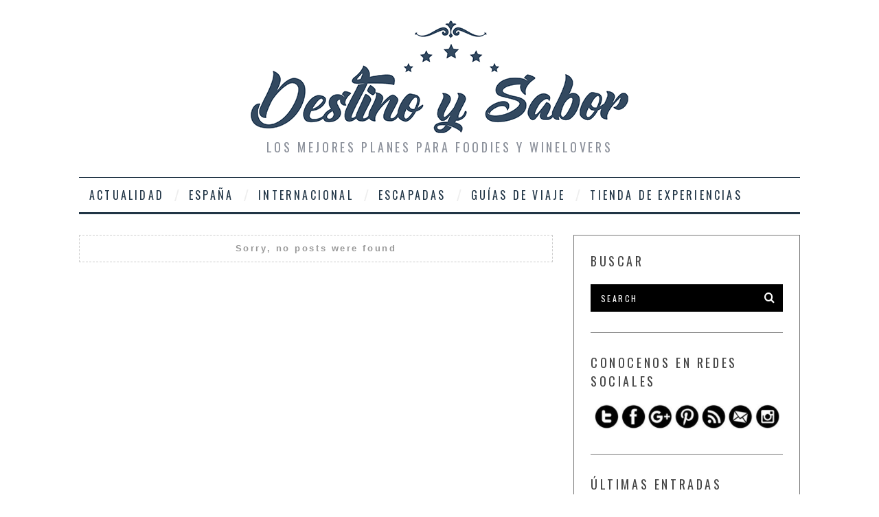

--- FILE ---
content_type: text/html; charset=UTF-8
request_url: https://destinoysabor.com/blog/category/ceuta-y-melilla/
body_size: 11542
content:
<!DOCTYPE html> <!--[if lt IE 9]><html lang="es" class="oldie"><![endif]--> <!--[if (gte IE 9) | !(IE)]><!--><html lang="es" class="modern"><!--<![endif]--><head><meta name="google-site-verification" content="PJSzD5XoLjO2nNqNZTNH43TNN9Hx0-fUf3JIKa4s2lo" /><meta charset="UTF-8" /><meta name="viewport" content="width=device-width, initial-scale=1" /> <!--[if IE]><meta http-equiv='X-UA-Compatible' content='IE=edge,chrome=1'><![endif]--><title>Contenidos de Ceuta y Melilla</title><link rel="stylesheet" href="https://fonts.googleapis.com/css?family=Oswald&#038;display=swap" /><link rel="shortcut icon" href="https://destinoysabor.com/blog/wp-content/uploads/2019/07/FAVICON-DESTINO-Y-SABOR-BLOG.png" /><link rel="apple-touch-icon-precomposed" href="https://destinoysabor.com/blog/wp-content/uploads/2019/07/FAVICON-DESTINO-Y-SABOR-BLOG-1.png" /><meta name='robots' content='index, follow, max-image-preview:large, max-snippet:-1, max-video-preview:-1' /><meta name="description" content="Contenidos de Ceuta y Melilla" /><link rel="canonical" href="https://destinoysabor.com/blog/category/espana/ceuta-y-melilla/" /><meta property="og:locale" content="es_ES" /><meta property="og:type" content="article" /><meta property="og:title" content="Contenidos de Ceuta y Melilla" /><meta property="og:description" content="Contenidos de Ceuta y Melilla" /><meta property="og:url" content="https://destinoysabor.com/blog/category/espana/ceuta-y-melilla/" /><meta property="og:site_name" content="Destino y Sabor" /><meta name="twitter:card" content="summary_large_image" /><meta name="twitter:site" content="@Destino_Sabor" /> <script type="application/ld+json" class="yoast-schema-graph">{"@context":"https://schema.org","@graph":[{"@type":"CollectionPage","@id":"https://destinoysabor.com/blog/category/espana/ceuta-y-melilla/","url":"https://destinoysabor.com/blog/category/espana/ceuta-y-melilla/","name":"Contenidos de Ceuta y Melilla","isPartOf":{"@id":"https://destinoysabor.com/blog/#website"},"description":"Contenidos de Ceuta y Melilla","breadcrumb":{"@id":"https://destinoysabor.com/blog/category/espana/ceuta-y-melilla/#breadcrumb"},"inLanguage":"es"},{"@type":"BreadcrumbList","@id":"https://destinoysabor.com/blog/category/espana/ceuta-y-melilla/#breadcrumb","itemListElement":[{"@type":"ListItem","position":1,"name":"Portada","item":"https://destinoysabor.com/blog/"},{"@type":"ListItem","position":2,"name":"España","item":"https://destinoysabor.com/blog/category/espana/"},{"@type":"ListItem","position":3,"name":"Ceuta y Melilla"}]},{"@type":"WebSite","@id":"https://destinoysabor.com/blog/#website","url":"https://destinoysabor.com/blog/","name":"Destino y Sabor","description":"los mejores planes para foodies y winelovers","potentialAction":[{"@type":"SearchAction","target":{"@type":"EntryPoint","urlTemplate":"https://destinoysabor.com/blog/?s={search_term_string}"},"query-input":{"@type":"PropertyValueSpecification","valueRequired":true,"valueName":"search_term_string"}}],"inLanguage":"es"}]}</script> <link rel='dns-prefetch' href='//fonts.googleapis.com' /><link href='https://fonts.gstatic.com' crossorigin rel='preconnect' /><link rel="alternate" type="application/rss+xml" title="Destino y Sabor &raquo; Feed" href="https://destinoysabor.com/blog/feed/" /><link rel="alternate" type="application/rss+xml" title="Destino y Sabor &raquo; Feed de los comentarios" href="https://destinoysabor.com/blog/comments/feed/" /><link rel="alternate" type="application/rss+xml" title="Destino y Sabor &raquo; Categoría Ceuta y Melilla del feed" href="https://destinoysabor.com/blog/category/espana/ceuta-y-melilla/feed/" /><style id='wp-img-auto-sizes-contain-inline-css' type='text/css'>img:is([sizes=auto i],[sizes^="auto," i]){contain-intrinsic-size:3000px 1500px}</style><style id='wp-emoji-styles-inline-css' type='text/css'>img.wp-smiley,img.emoji{display:inline!important;border:none!important;box-shadow:none!important;height:1em!important;width:1em!important;margin:0 0.07em!important;vertical-align:-0.1em!important;background:none!important;padding:0!important}</style><link rel='stylesheet' id='wp-block-library-css' href='https://destinoysabor.com/blog/wp-includes/css/dist/block-library/style.min.css?ver=6.9' type='text/css' media='all' /><style id='global-styles-inline-css' type='text/css'>:root{--wp--preset--aspect-ratio--square:1;--wp--preset--aspect-ratio--4-3:4/3;--wp--preset--aspect-ratio--3-4:3/4;--wp--preset--aspect-ratio--3-2:3/2;--wp--preset--aspect-ratio--2-3:2/3;--wp--preset--aspect-ratio--16-9:16/9;--wp--preset--aspect-ratio--9-16:9/16;--wp--preset--color--black:#000;--wp--preset--color--cyan-bluish-gray:#abb8c3;--wp--preset--color--white:#fff;--wp--preset--color--pale-pink:#f78da7;--wp--preset--color--vivid-red:#cf2e2e;--wp--preset--color--luminous-vivid-orange:#ff6900;--wp--preset--color--luminous-vivid-amber:#fcb900;--wp--preset--color--light-green-cyan:#7bdcb5;--wp--preset--color--vivid-green-cyan:#00d084;--wp--preset--color--pale-cyan-blue:#8ed1fc;--wp--preset--color--vivid-cyan-blue:#0693e3;--wp--preset--color--vivid-purple:#9b51e0;--wp--preset--gradient--vivid-cyan-blue-to-vivid-purple:linear-gradient(135deg,rgb(6,147,227) 0%,rgb(155,81,224) 100%);--wp--preset--gradient--light-green-cyan-to-vivid-green-cyan:linear-gradient(135deg,rgb(122,220,180) 0%,rgb(0,208,130) 100%);--wp--preset--gradient--luminous-vivid-amber-to-luminous-vivid-orange:linear-gradient(135deg,rgb(252,185,0) 0%,rgb(255,105,0) 100%);--wp--preset--gradient--luminous-vivid-orange-to-vivid-red:linear-gradient(135deg,rgb(255,105,0) 0%,rgb(207,46,46) 100%);--wp--preset--gradient--very-light-gray-to-cyan-bluish-gray:linear-gradient(135deg,rgb(238,238,238) 0%,rgb(169,184,195) 100%);--wp--preset--gradient--cool-to-warm-spectrum:linear-gradient(135deg,rgb(74,234,220) 0%,rgb(151,120,209) 20%,rgb(207,42,186) 40%,rgb(238,44,130) 60%,rgb(251,105,98) 80%,rgb(254,248,76) 100%);--wp--preset--gradient--blush-light-purple:linear-gradient(135deg,rgb(255,206,236) 0%,rgb(152,150,240) 100%);--wp--preset--gradient--blush-bordeaux:linear-gradient(135deg,rgb(254,205,165) 0%,rgb(254,45,45) 50%,rgb(107,0,62) 100%);--wp--preset--gradient--luminous-dusk:linear-gradient(135deg,rgb(255,203,112) 0%,rgb(199,81,192) 50%,rgb(65,88,208) 100%);--wp--preset--gradient--pale-ocean:linear-gradient(135deg,rgb(255,245,203) 0%,rgb(182,227,212) 50%,rgb(51,167,181) 100%);--wp--preset--gradient--electric-grass:linear-gradient(135deg,rgb(202,248,128) 0%,rgb(113,206,126) 100%);--wp--preset--gradient--midnight:linear-gradient(135deg,rgb(2,3,129) 0%,rgb(40,116,252) 100%);--wp--preset--font-size--small:13px;--wp--preset--font-size--medium:20px;--wp--preset--font-size--large:36px;--wp--preset--font-size--x-large:42px;--wp--preset--spacing--20:.44rem;--wp--preset--spacing--30:.67rem;--wp--preset--spacing--40:1rem;--wp--preset--spacing--50:1.5rem;--wp--preset--spacing--60:2.25rem;--wp--preset--spacing--70:3.38rem;--wp--preset--spacing--80:5.06rem;--wp--preset--shadow--natural:6px 6px 9px rgba(0,0,0,.2);--wp--preset--shadow--deep:12px 12px 50px rgba(0,0,0,.4);--wp--preset--shadow--sharp:6px 6px 0 rgba(0,0,0,.2);--wp--preset--shadow--outlined:6px 6px 0 -3px rgb(255,255,255),6px 6px rgb(0,0,0);--wp--preset--shadow--crisp:6px 6px 0 rgb(0,0,0)}:where(.is-layout-flex){gap:.5em}:where(.is-layout-grid){gap:.5em}body .is-layout-flex{display:flex}.is-layout-flex{flex-wrap:wrap;align-items:center}.is-layout-flex>:is(*,div){margin:0}body .is-layout-grid{display:grid}.is-layout-grid>:is(*,div){margin:0}:where(.wp-block-columns.is-layout-flex){gap:2em}:where(.wp-block-columns.is-layout-grid){gap:2em}:where(.wp-block-post-template.is-layout-flex){gap:1.25em}:where(.wp-block-post-template.is-layout-grid){gap:1.25em}.has-black-color{color:var(--wp--preset--color--black)!important}.has-cyan-bluish-gray-color{color:var(--wp--preset--color--cyan-bluish-gray)!important}.has-white-color{color:var(--wp--preset--color--white)!important}.has-pale-pink-color{color:var(--wp--preset--color--pale-pink)!important}.has-vivid-red-color{color:var(--wp--preset--color--vivid-red)!important}.has-luminous-vivid-orange-color{color:var(--wp--preset--color--luminous-vivid-orange)!important}.has-luminous-vivid-amber-color{color:var(--wp--preset--color--luminous-vivid-amber)!important}.has-light-green-cyan-color{color:var(--wp--preset--color--light-green-cyan)!important}.has-vivid-green-cyan-color{color:var(--wp--preset--color--vivid-green-cyan)!important}.has-pale-cyan-blue-color{color:var(--wp--preset--color--pale-cyan-blue)!important}.has-vivid-cyan-blue-color{color:var(--wp--preset--color--vivid-cyan-blue)!important}.has-vivid-purple-color{color:var(--wp--preset--color--vivid-purple)!important}.has-black-background-color{background-color:var(--wp--preset--color--black)!important}.has-cyan-bluish-gray-background-color{background-color:var(--wp--preset--color--cyan-bluish-gray)!important}.has-white-background-color{background-color:var(--wp--preset--color--white)!important}.has-pale-pink-background-color{background-color:var(--wp--preset--color--pale-pink)!important}.has-vivid-red-background-color{background-color:var(--wp--preset--color--vivid-red)!important}.has-luminous-vivid-orange-background-color{background-color:var(--wp--preset--color--luminous-vivid-orange)!important}.has-luminous-vivid-amber-background-color{background-color:var(--wp--preset--color--luminous-vivid-amber)!important}.has-light-green-cyan-background-color{background-color:var(--wp--preset--color--light-green-cyan)!important}.has-vivid-green-cyan-background-color{background-color:var(--wp--preset--color--vivid-green-cyan)!important}.has-pale-cyan-blue-background-color{background-color:var(--wp--preset--color--pale-cyan-blue)!important}.has-vivid-cyan-blue-background-color{background-color:var(--wp--preset--color--vivid-cyan-blue)!important}.has-vivid-purple-background-color{background-color:var(--wp--preset--color--vivid-purple)!important}.has-black-border-color{border-color:var(--wp--preset--color--black)!important}.has-cyan-bluish-gray-border-color{border-color:var(--wp--preset--color--cyan-bluish-gray)!important}.has-white-border-color{border-color:var(--wp--preset--color--white)!important}.has-pale-pink-border-color{border-color:var(--wp--preset--color--pale-pink)!important}.has-vivid-red-border-color{border-color:var(--wp--preset--color--vivid-red)!important}.has-luminous-vivid-orange-border-color{border-color:var(--wp--preset--color--luminous-vivid-orange)!important}.has-luminous-vivid-amber-border-color{border-color:var(--wp--preset--color--luminous-vivid-amber)!important}.has-light-green-cyan-border-color{border-color:var(--wp--preset--color--light-green-cyan)!important}.has-vivid-green-cyan-border-color{border-color:var(--wp--preset--color--vivid-green-cyan)!important}.has-pale-cyan-blue-border-color{border-color:var(--wp--preset--color--pale-cyan-blue)!important}.has-vivid-cyan-blue-border-color{border-color:var(--wp--preset--color--vivid-cyan-blue)!important}.has-vivid-purple-border-color{border-color:var(--wp--preset--color--vivid-purple)!important}.has-vivid-cyan-blue-to-vivid-purple-gradient-background{background:var(--wp--preset--gradient--vivid-cyan-blue-to-vivid-purple)!important}.has-light-green-cyan-to-vivid-green-cyan-gradient-background{background:var(--wp--preset--gradient--light-green-cyan-to-vivid-green-cyan)!important}.has-luminous-vivid-amber-to-luminous-vivid-orange-gradient-background{background:var(--wp--preset--gradient--luminous-vivid-amber-to-luminous-vivid-orange)!important}.has-luminous-vivid-orange-to-vivid-red-gradient-background{background:var(--wp--preset--gradient--luminous-vivid-orange-to-vivid-red)!important}.has-very-light-gray-to-cyan-bluish-gray-gradient-background{background:var(--wp--preset--gradient--very-light-gray-to-cyan-bluish-gray)!important}.has-cool-to-warm-spectrum-gradient-background{background:var(--wp--preset--gradient--cool-to-warm-spectrum)!important}.has-blush-light-purple-gradient-background{background:var(--wp--preset--gradient--blush-light-purple)!important}.has-blush-bordeaux-gradient-background{background:var(--wp--preset--gradient--blush-bordeaux)!important}.has-luminous-dusk-gradient-background{background:var(--wp--preset--gradient--luminous-dusk)!important}.has-pale-ocean-gradient-background{background:var(--wp--preset--gradient--pale-ocean)!important}.has-electric-grass-gradient-background{background:var(--wp--preset--gradient--electric-grass)!important}.has-midnight-gradient-background{background:var(--wp--preset--gradient--midnight)!important}.has-small-font-size{font-size:var(--wp--preset--font-size--small)!important}.has-medium-font-size{font-size:var(--wp--preset--font-size--medium)!important}.has-large-font-size{font-size:var(--wp--preset--font-size--large)!important}.has-x-large-font-size{font-size:var(--wp--preset--font-size--x-large)!important}</style><style id='classic-theme-styles-inline-css' type='text/css'>
/*! This file is auto-generated */
.wp-block-button__link{color:#fff;background-color:#32373c;border-radius:9999px;box-shadow:none;text-decoration:none;padding:calc(.667em + 2px) calc(1.333em + 2px);font-size:1.125em}.wp-block-file__button{background:#32373c;color:#fff;text-decoration:none}</style><link rel='stylesheet' id='bcct_style-css' href='https://destinoysabor.com/blog/wp-content/plugins/better-click-to-tweet/assets/css/styles.css?ver=3.0' type='text/css' media='all' /><link rel='stylesheet' id='sc-frontend-style-css' href='https://destinoysabor.com/blog/wp-content/plugins/shortcodes-indep/css/frontend-style.css?ver=6.9' type='text/css' media='all' /><link rel='stylesheet' id='main-style-css' href='https://destinoysabor.com/blog/wp-content/themes/simplemag/style.css?ver=6.9' type='text/css' media='all' /><link rel='stylesheet' id='scss-css' href='https://destinoysabor.com/blog/wp-content/cache/busting/1/sccss.css?ver=1592260760' type='text/css' media='all' /><noscript></noscript><script type="text/javascript" src="https://destinoysabor.com/blog/wp-includes/js/jquery/jquery.min.js?ver=3.7.1" id="jquery-core-js"></script> <script type="text/javascript" src="https://destinoysabor.com/blog/wp-includes/js/jquery/jquery-migrate.min.js?ver=3.4.1" id="jquery-migrate-js"></script> <link rel="https://api.w.org/" href="https://destinoysabor.com/blog/wp-json/" /><link rel="alternate" title="JSON" type="application/json" href="https://destinoysabor.com/blog/wp-json/wp/v2/categories/27" /><link rel="EditURI" type="application/rsd+xml" title="RSD" href="https://destinoysabor.com/blog/xmlrpc.php?rsd" /><meta name="generator" content="WordPress 6.9" /><meta name="generator" content="Redux 4.5.9" /><link rel="preconnect" href="https://fonts.googleapis.com"><link rel="preconnect" href="https://fonts.gstatic.com"><style type="text/css">.main-menu>ul>li:hover>a{color:#333}.secondary-menu ul>li:hover>a{color:#ffcc0d}.main-menu>ul>.link-arrow>a:after{border-color:transparent transparent #ffcc0d}.main-menu>ul>li>.sub-menu{border-top-color:#ffcc0d}.modern .content-over-image figure:before{opacity:.1}.top-strip #searchform input,.top-strip #searchform button{color:#fff}.modern .content-over-image:hover figure:before{opacity:.7}.main-menu .sub-menu .sub-links a:after{background-color:#fff}.sidebar .widget{border-bottom:1px solid #777}.footer-sidebar .widget_rss li:after,.footer-sidebar .widget_pages li a:after,.footer-sidebar .widget_nav_menu li a:after,.footer-sidebar .widget_categories ul li:after,.footer-sidebar .widget_recent_entries li:after,.footer-sidebar .widget_recent_comments li:after{background-color:#8c919b}.footer-sidebar .widget_ti_latest_comments .comment-text:after{border-bottom-color:#242628}.footer-sidebar .widget_ti_latest_comments .comment-text:before{border-bottom-color:#585b61}.footer-sidebar .widget_ti_latest_comments .comment-text{border-color:#585b61}.sub-menu-columns .sub-menu .sub-links>.menu-item-has-children>a{color:#ffcc0d}.title-with-sep{background:url(https://destinoysabor.com/blog/wp-content/themes/simplemag/images/section-header.png) repeat-x 0 50%}@media only screen and (min-width:751px){#gallery-carousel,#gallery-carousel .gallery-item{height:580px}}</style><style type="text/css">.recentcomments a{display:inline!important;padding:0!important;margin:0!important}</style><link rel="icon" href="https://destinoysabor.com/blog/wp-content/uploads/2015/08/cropped-Logo-DyS1-32x32.png" sizes="32x32" /><link rel="icon" href="https://destinoysabor.com/blog/wp-content/uploads/2015/08/cropped-Logo-DyS1-192x192.png" sizes="192x192" /><link rel="apple-touch-icon" href="https://destinoysabor.com/blog/wp-content/uploads/2015/08/cropped-Logo-DyS1-180x180.png" /><meta name="msapplication-TileImage" content="https://destinoysabor.com/blog/wp-content/uploads/2015/08/cropped-Logo-DyS1-270x270.png" /><style id="sccss"></style><style id="ti_option-dynamic-css" title="dynamic-css" class="redux-options-output">h1,h2,h3,h4,h5,h6,.main-menu a,.secondary-menu a,.widget_pages,.widget_categories,.widget_nav_menu,.tagline,.sub-title,.entry-meta,.entry-note,.read-more,#submit,.ltr .single .entry-content>p:first-of-type:first-letter,input#s,.single-author-box .vcard,.comment-author,.comment-meta,.comment-reply-link,#respond label,.copyright,#wp-calendar tbody,.latest-reviews i,.score-box .total{font-family:Oswald;font-weight:400;font-style:normal}.title-with-sep,.title-with-bg,.classic-layout .entry-title,.posts-slider .entry-title{font-size:36px}.main-menu>ul>li{font-size:16px}body{font-family:Tahoma,Geneva,sans-serif;font-weight:400;font-style:normal;font-size:16px}body,.site-content,.layout-full .title-with-sep .title,.layout-full .title-with-sep .entry-title{background-color:#fff;background-repeat:inherit}.entry-image,.paging-navigation .current,.link-pages span,.score-line span,.entry-breakdown .item .score-line,.widget_ti_most_commented span,.all-news-link .read-more{background-color:#e8a137}.paging-navigation .current,.widget span i,.score-line span i,.all-news-link .read-more{color:#213546}#masthead,.main-menu-fixed{background-color:#fff}.top-strip,.secondary-menu .sub-menu,.top-strip #searchform input[type="text"],.top-strip .social li ul{background-color:#213546}.top-strip{border-bottom:2px solid #000}.secondary-menu a{color:#fff}.secondary-menu a:hover{color:#ffcc0d}.secondary-menu li,.top-strip #searchform input[type="text"]{border-color:#213546}.top-strip .social li a{color:#8c919b}.main-menu,.sticky-active .main-menu-fixed{background-color:#fff}.main-menu>ul>li>a{color:#213546}.main-menu>ul>li>a:hover{color:#333}.main-menu>ul>li:after{color:#eee}.main-menu{border-top:1px solid #213546}.main-menu{border-bottom:3px solid #213546}.main-menu .sub-menu{border-top:0 solid #213546;border-bottom:0 solid #213546;border-left:0 solid #213546;border-right:0 solid #213546}.main-menu .sub-menu,.main-menu .sub-menu-two-columns .sub-menu:before{background-color:#213546}.sub-links li a{color:#fff}.sub-links li a:hover{color:#ffcc0d}.main-menu .sub-menu .sub-links a:after{background-color:#213546}.main-menu .sub-menu:after{background-color:#213546}.sub-posts li a{color:#fff}.sub-posts li a:hover{color:#ffcc0d}.modern .content-over-image figure:before{background-color:#213546}.sidebar{border-top:1px solid #777;border-bottom:1px solid #777;border-left:1px solid #777;border-right:1px solid #777}.slide-dock{background-color:#fff}.slide-dock h3,.slide-dock a,.slide-dock p{color:#213546}.footer-sidebar,.widget_ti_most_commented li a{background-color:#242628}.footer-sidebar .widget h3{color:#ffcc0d}.footer-sidebar{color:#8c919b}.footer-sidebar .widget a{color:#8c919b}.footer-sidebar .widget a:hover{color:#ffcc0d}.widget-area-2,.widget-area-3,.footer-sidebar .widget{border-top:1px dotted #585b61;border-bottom:1px dotted #585b61;border-left:1px dotted #585b61;border-right:1px dotted #585b61}.copyright{background-color:#213546}.copyright,.copyright a{color:#8c919b}</style><style id="egf-frontend-styles" type="text/css">h1{}</style><noscript><style id="rocket-lazyload-nojs-css">.rll-youtube-player,[data-lazy-src]{display:none!important}</style></noscript></head><body class="archive category category-ceuta-y-melilla category-27 wp-theme-simplemag ltr text-left" itemscope itemtype="http://schema.org/WebPage"><div id="pageslide" class="st-menu st-effect"> <a href="#" id="close-pageslide"><i class="icomoon-remove-sign"></i></a></div><section id="site" class="layout-full"><div class="site-content"><header id="masthead" role="banner" class="clearfix with-menu hide-strip top-strip-fixed" itemscope itemtype="http://schema.org/WPHeader"><div class="no-print top-strip"><div class="wrapper clearfix"><form method="get" id="searchform" action="https://destinoysabor.com/blog/" role="search"> <input type="text" name="s" id="s" value="Search" onfocus="if(this.value=='Search')this.value='';" onblur="if(this.value=='')this.value='Search';" /> <button type="submit"> <i class="icomoon-search"></i> </button></form><ul class="social"><li><a href="#" class="icomoon-share social-share-link"></a><ul><li><a href="https://www.facebook.com/destinoysabor/" class="icomoon-facebook" target="_blank"></a></li><li><a href="https://twitter.com/Destino_Sabor" class="icomoon-twitter" target="_blank"></a></li><li><a href="https://es.pinterest.com/destinosabor/" class="icomoon-pinterest" target="_blank"></a></li><li><a href="https://www.instagram.com/destinoysabor/" class="icomoon-instagram" target="_blank"></a></li></ul></li></ul> <a href="#" id="open-pageslide" data-effect="st-effect"><i class="icomoon-menu"></i></a><nav class="secondary-menu" role="navigation" itemscope="itemscope" itemtype="http://schema.org/SiteNavigationElement"><ul id="menu-menu-secundario" class="menu"><li id="menu-item-271" class="menu-item menu-item-type-post_type menu-item-object-page menu-item-home menu-item-271"><a href="https://destinoysabor.com/blog/">Home</a></li><li id="menu-item-272" class="menu-item menu-item-type-post_type menu-item-object-page menu-item-272"><a href="https://destinoysabor.com/blog/quienes-somos/">Quienes somos</a></li></ul></nav></div></div><div id="branding" class="animated"><div class="wrapper"><div class="header header-default"> <a class="logo" href="https://destinoysabor.com/blog/"> <img src="data:image/svg+xml,%3Csvg%20xmlns='http://www.w3.org/2000/svg'%20viewBox='0%200%20550%20164'%3E%3C/svg%3E" alt="Destino y Sabor - los mejores planes para foodies y winelovers" width="550" height="164" data-lazy-src="https://destinoysabor.com/blog/wp-content/uploads/2019/07/Logo-Destino-y-Sabor-blog.png" /><noscript><img src="https://destinoysabor.com/blog/wp-content/uploads/2019/07/Logo-Destino-y-Sabor-blog.png" alt="Destino y Sabor - los mejores planes para foodies y winelovers" width="550" height="164" /></noscript> </a> <span class="tagline" itemprop="description">los mejores planes para foodies y winelovers</span></div></div></div><div class="no-print animated main-menu-container"><nav class="wrapper main-menu" role="navigation" itemscope="itemscope" itemtype="http://schema.org/SiteNavigationElement"><ul id="menu-menu-principal" class="menu"><li id="menu-item-49" class="menu-item menu-item-type-post_type menu-item-object-page menu-item-home"><a href="https://destinoysabor.com/blog/">actualidad</a></li><li id="menu-item-1256" class="menu-item menu-item-type-custom menu-item-object-custom current-menu-ancestor menu-item-has-children"><a href="#">España</a><ul class="sub-links"><li id="menu-item-1265" class="menu-item menu-item-type-custom menu-item-object-custom menu-item-has-children"><a href="#">Norte</a><ul class="sub-links"><li id="menu-item-6015" class="menu-item menu-item-type-post_type menu-item-object-page"><a href="https://destinoysabor.com/blog/espana/galicia/">Galicia</a></li><li id="menu-item-5394" class="menu-item menu-item-type-post_type menu-item-object-page"><a href="https://destinoysabor.com/blog/espana/asturias/">Asturias</a></li><li id="menu-item-1262" class="menu-item menu-item-type-taxonomy menu-item-object-category"><a href="https://destinoysabor.com/blog/category/espana/cantabria/">Cantabria</a><div class="sub-menu"></div></li><li id="menu-item-1279" class="menu-item menu-item-type-taxonomy menu-item-object-category"><a href="https://destinoysabor.com/blog/category/espana/pais-vasco/">País Vasco</a><div class="sub-menu"></div></li><li id="menu-item-5348" class="menu-item menu-item-type-post_type menu-item-object-page"><a href="https://destinoysabor.com/blog/espana/navarra/">Navarra</a></li></ul></li><li id="menu-item-1266" class="menu-item menu-item-type-custom menu-item-object-custom menu-item-has-children"><a href="#">Levante</a><ul class="sub-links"><li id="menu-item-5400" class="menu-item menu-item-type-post_type menu-item-object-page"><a href="https://destinoysabor.com/blog/espana/cataluna/">Cataluña</a></li><li id="menu-item-5397" class="menu-item menu-item-type-post_type menu-item-object-page"><a href="https://destinoysabor.com/blog/espana/valencia/">Valencia</a></li><li id="menu-item-1293" class="menu-item menu-item-type-taxonomy menu-item-object-category"><a href="https://destinoysabor.com/blog/category/espana/murcia/">Murcia</a><div class="sub-menu"></div></li></ul></li><li id="menu-item-1268" class="menu-item menu-item-type-custom menu-item-object-custom menu-item-has-children"><a href="#">Centro</a><ul class="sub-links"><li id="menu-item-5347" class="menu-item menu-item-type-post_type menu-item-object-page"><a href="https://destinoysabor.com/blog/espana/madrid/">Madrid</a></li><li id="menu-item-1258" class="menu-item menu-item-type-taxonomy menu-item-object-category"><a href="https://destinoysabor.com/blog/category/espana/aragon/">Aragón</a><div class="sub-menu"></div></li><li id="menu-item-638" class="menu-item menu-item-type-custom menu-item-object-custom"><a href="http://destinocastillayleon.es/index/provincias/">Castilla y León</a></li><li id="menu-item-5344" class="menu-item menu-item-type-post_type menu-item-object-page"><a href="https://destinoysabor.com/blog/espana/castilla-la-mancha/">Castilla la Mancha</a></li><li id="menu-item-5345" class="menu-item menu-item-type-post_type menu-item-object-page"><a href="https://destinoysabor.com/blog/espana/extremadura/">Extremadura</a></li><li id="menu-item-5346" class="menu-item menu-item-type-post_type menu-item-object-page"><a href="https://destinoysabor.com/blog/espana/la-rioja/">La Rioja</a></li></ul></li><li id="menu-item-1267" class="menu-item menu-item-type-custom menu-item-object-custom current-menu-ancestor current-menu-parent menu-item-has-children"><a href="#">Sur e islas</a><ul class="sub-links"><li id="menu-item-5393" class="menu-item menu-item-type-post_type menu-item-object-page"><a href="https://destinoysabor.com/blog/espana/andalucia/">Andalucia</a></li><li id="menu-item-1295" class="menu-item menu-item-type-taxonomy menu-item-object-category current-menu-item"><a href="https://destinoysabor.com/blog/category/espana/ceuta-y-melilla/">Ceuta y Melilla</a><div class="sub-menu"></div></li><li id="menu-item-5396" class="menu-item menu-item-type-post_type menu-item-object-page"><a href="https://destinoysabor.com/blog/espana/islas-canarias/">Islas Canarias</a></li><li id="menu-item-5395" class="menu-item menu-item-type-post_type menu-item-object-page"><a href="https://destinoysabor.com/blog/espana/balerares/">Islas Baleares</a></li></ul></li></ul></li><li id="menu-item-658" class="columns-menu menu-item menu-item-type-custom menu-item-object-custom menu-item-has-children"><a href="#">Internacional</a><ul class="sub-links"><li id="menu-item-660" class="menu-item menu-item-type-custom menu-item-object-custom menu-item-has-children"><a href="#">Europa</a><ul class="sub-links"><li id="menu-item-5349" class="menu-item menu-item-type-post_type menu-item-object-page"><a href="https://destinoysabor.com/blog/europa/italia/">Italia</a></li><li id="menu-item-5358" class="menu-item menu-item-type-post_type menu-item-object-page"><a href="https://destinoysabor.com/blog/europa/portugal/">Portugal</a></li><li id="menu-item-7352" class="menu-item menu-item-type-post_type menu-item-object-page"><a href="https://destinoysabor.com/blog/europa/andorra/">Andorra</a></li><li id="menu-item-5398" class="menu-item menu-item-type-post_type menu-item-object-page"><a href="https://destinoysabor.com/blog/europa/francia/">Francia</a></li><li id="menu-item-814" class="menu-item menu-item-type-taxonomy menu-item-object-category"><a href="https://destinoysabor.com/blog/category/europa/hungria/">Hungría</a><div class="sub-menu"></div></li><li id="menu-item-1923" class="menu-item menu-item-type-taxonomy menu-item-object-category"><a href="https://destinoysabor.com/blog/category/europa/irlanda/">Irlanda</a><div class="sub-menu"></div></li><li id="menu-item-7581" class="menu-item menu-item-type-post_type menu-item-object-page"><a href="https://destinoysabor.com/blog/belgica/">Bélgica</a></li><li id="menu-item-1383" class="menu-item menu-item-type-taxonomy menu-item-object-category"><a href="https://destinoysabor.com/blog/category/europa/noruega/">Noruega</a><div class="sub-menu"></div></li><li id="menu-item-662" class="menu-item menu-item-type-taxonomy menu-item-object-category"><a href="https://destinoysabor.com/blog/category/europa/islas-britanicas/">Reino Unido</a><div class="sub-menu"></div></li></ul></li><li id="menu-item-659" class="menu-item menu-item-type-custom menu-item-object-custom menu-item-has-children"><a href="#">América</a><ul class="sub-links"><li id="menu-item-4376" class="menu-item menu-item-type-taxonomy menu-item-object-category"><a href="https://destinoysabor.com/blog/category/destino-america/canada/">Canada</a><div class="sub-menu"></div></li><li id="menu-item-5409" class="menu-item menu-item-type-post_type menu-item-object-page"><a href="https://destinoysabor.com/blog/america/peru/">Perú</a></li><li id="menu-item-3082" class="menu-item menu-item-type-taxonomy menu-item-object-category"><a href="https://destinoysabor.com/blog/category/destino-america/republica_dominicana/">República Dominicana</a><div class="sub-menu"></div></li><li id="menu-item-819" class="menu-item menu-item-type-taxonomy menu-item-object-category"><a href="https://destinoysabor.com/blog/category/destino-america/usa/">Estádos Unidos</a><div class="sub-menu"></div></li><li id="menu-item-3713" class="menu-item menu-item-type-taxonomy menu-item-object-category"><a href="https://destinoysabor.com/blog/category/destino-america/chile/">Chile</a><div class="sub-menu"></div></li></ul></li><li id="menu-item-661" class="menu-item menu-item-type-custom menu-item-object-custom menu-item-has-children"><a href="#">Asia y Oceanía</a><ul class="sub-links"><li id="menu-item-666" class="menu-item menu-item-type-taxonomy menu-item-object-category menu-item-has-children"><a href="https://destinoysabor.com/blog/category/destino-asia/">Asia</a><div class="sub-menu"><ul class="sub-links"><li id="menu-item-5418" class="menu-item menu-item-type-post_type menu-item-object-page"><a href="https://destinoysabor.com/blog/asia/japon/">Japón</a></li><li id="menu-item-2433" class="menu-item menu-item-type-taxonomy menu-item-object-category"><a href="https://destinoysabor.com/blog/category/destino-asia/tailandia/">Tailandia</a><div class="sub-menu"></div></li></ul></div></li><li id="menu-item-6014" class="menu-item menu-item-type-post_type menu-item-object-page menu-item-has-children"><a href="https://destinoysabor.com/blog/oceania/">Oceanía</a><ul class="sub-links"><li id="menu-item-6017" class="menu-item menu-item-type-post_type menu-item-object-page"><a href="https://destinoysabor.com/blog/oceania/australia/">Australia</a></li><li id="menu-item-6016" class="menu-item menu-item-type-post_type menu-item-object-page"><a href="https://destinoysabor.com/blog/oceania/nueva-zelanda/">Nueva Zelanda</a></li></ul></li></ul></li><li id="menu-item-668" class="menu-item menu-item-type-custom menu-item-object-custom menu-item-has-children"><a href="#">África</a><ul class="sub-links"><li id="menu-item-898" class="menu-item menu-item-type-taxonomy menu-item-object-category"><a href="https://destinoysabor.com/blog/category/africa/tunez/">Túnez</a><div class="sub-menu"></div></li><li id="menu-item-1531" class="menu-item menu-item-type-taxonomy menu-item-object-category"><a href="https://destinoysabor.com/blog/category/africa/marruecos/">Marruecos</a><div class="sub-menu"></div></li></ul></li></ul></li><li id="menu-item-664" class="columns-menu menu-item menu-item-type-custom menu-item-object-custom menu-item-has-children"><a href="#">Escapadas</a><ul class="sub-links"><li id="menu-item-759" class="menu-item menu-item-type-custom menu-item-object-custom menu-item-has-children"><a href="#">Gastronomía</a><ul class="sub-links"><li id="menu-item-760" class="menu-item menu-item-type-taxonomy menu-item-object-category"><a href="https://destinoysabor.com/blog/category/planes-turisticos/gastronomia/">Gastronomía</a><div class="sub-menu"></div></li><li id="menu-item-761" class="menu-item menu-item-type-taxonomy menu-item-object-category"><a href="https://destinoysabor.com/blog/category/planes-turisticos/restaurantes/">Restaurantes</a><div class="sub-menu"></div></li><li id="menu-item-2266" class="menu-item menu-item-type-taxonomy menu-item-object-category"><a href="https://destinoysabor.com/blog/category/planes-turisticos/de-vinos/">De vinos</a><div class="sub-menu"></div></li></ul></li><li id="menu-item-1398" class="menu-item menu-item-type-taxonomy menu-item-object-category"><a href="https://destinoysabor.com/blog/category/casas-rurales/">Alojamientos</a><div class="sub-menu"></div></li><li id="menu-item-763" class="menu-item menu-item-type-custom menu-item-object-custom menu-item-has-children"><a href="#">Turismo activo</a><ul class="sub-links"><li id="menu-item-864" class="menu-item menu-item-type-taxonomy menu-item-object-category"><a href="https://destinoysabor.com/blog/category/planes-turisticos/senderismo/">Senderismo</a><div class="sub-menu"></div></li><li id="menu-item-899" class="menu-item menu-item-type-taxonomy menu-item-object-category"><a href="https://destinoysabor.com/blog/category/planes-turisticos/submarinismo/">Submarinismo</a><div class="sub-menu"></div></li></ul></li><li id="menu-item-1139" class="menu-item menu-item-type-taxonomy menu-item-object-category"><a href="https://destinoysabor.com/blog/category/planes-turisticos/planes-familiares/">Planes familiares</a><div class="sub-menu"></div></li></ul></li><li id="menu-item-4182" class="menu-item menu-item-type-taxonomy menu-item-object-category"><a href="https://destinoysabor.com/blog/category/guias-de-viaje/">Guías de viaje</a><div class="sub-menu"><ul class="sub-posts"><li><figure> <a href="https://destinoysabor.com/blog/logrono-en-un-dia-los-imprescindibles/"><img src="data:image/svg+xml,%3Csvg%20xmlns='http://www.w3.org/2000/svg'%20viewBox='0%200%20296%20197'%3E%3C/svg%3E" alt="Logroño en un día, los imprescindibles" width="296" height="197" data-lazy-src="https://destinoysabor.com/blog/wp-content/uploads/2025/07/Visitar-Logrono-Imagen-de-LogronoTurismo-296x197.jpg" /><noscript><img src="https://destinoysabor.com/blog/wp-content/uploads/2025/07/Visitar-Logrono-Imagen-de-LogronoTurismo-296x197.jpg" alt="Logroño en un día, los imprescindibles" width="296" height="197" /></noscript></a></figure> <a href="https://destinoysabor.com/blog/logrono-en-un-dia-los-imprescindibles/">Logroño en un día, los imprescindibles</a></li><li><figure> <a href="https://destinoysabor.com/blog/enoturismo-por-el-norte-de-la-peninsula-iberica/"><img src="data:image/svg+xml,%3Csvg%20xmlns='http://www.w3.org/2000/svg'%20viewBox='0%200%20296%20197'%3E%3C/svg%3E" alt="Enoturismo por el norte de la península ibérica" width="296" height="197" data-lazy-src="https://destinoysabor.com/blog/wp-content/uploads/2024/07/Enoturismo-por-el-norte-de-la-Peninsula-iberica-296x197.jpg" /><noscript><img src="https://destinoysabor.com/blog/wp-content/uploads/2024/07/Enoturismo-por-el-norte-de-la-Peninsula-iberica-296x197.jpg" alt="Enoturismo por el norte de la península ibérica" width="296" height="197" /></noscript></a></figure> <a href="https://destinoysabor.com/blog/enoturismo-por-el-norte-de-la-peninsula-iberica/">Enoturismo por el norte de la península ibérica</a></li><li><figure> <a href="https://destinoysabor.com/blog/cosas-que-hacer-en-la-republica-dominicana/"><img src="data:image/svg+xml,%3Csvg%20xmlns='http://www.w3.org/2000/svg'%20viewBox='0%200%20296%20197'%3E%3C/svg%3E" alt="10 cosas que debes hacer si viajas a la República Dominicana" width="296" height="197" data-lazy-src="https://destinoysabor.com/blog/wp-content/uploads/2023/08/Mas-playas-en-la-Republica-Dominicana-296x197.jpg" /><noscript><img src="https://destinoysabor.com/blog/wp-content/uploads/2023/08/Mas-playas-en-la-Republica-Dominicana-296x197.jpg" alt="10 cosas que debes hacer si viajas a la República Dominicana" width="296" height="197" /></noscript></a></figure> <a href="https://destinoysabor.com/blog/cosas-que-hacer-en-la-republica-dominicana/">10 cosas que debes hacer si viajas a la República Dominicana</a></li></ul></div></li><li id="menu-item-1811" class="menu-item menu-item-type-custom menu-item-object-custom"><a target="_blank" href="http://www.destinoysabor.com">Tienda de experiencias</a></li></ul></nav></div></header><section id="content" role="main" class="clearfix animated"><div class="wrapper"><div class="grids"><div class="grid-8 column-1"><p class="message">Sorry, no posts were found</p></div><div class="grid-4 column-2 sidebar-fixed"><aside class="sidebar" role="complementary" itemscope itemtype="http://schema.org/WPSideBar"><div id="search-2" class="widget widget_search"><h3>Buscar</h3><form method="get" id="searchform" action="https://destinoysabor.com/blog/" role="search"> <input type="text" name="s" id="s" value="Search" onfocus="if(this.value=='Search')this.value='';" onblur="if(this.value=='')this.value='Search';" /> <button type="submit"> <i class="icomoon-search"></i> </button></form></div><div id="text-4" class="widget widget_text"><h3>Conocenos en Redes Sociales</h3><div class="textwidget"><center><a href="https://twitter.com/Destino_Sabor" target="_blank"><img src="data:image/svg+xml,%3Csvg%20xmlns='http://www.w3.org/2000/svg'%20viewBox='0%200%2035%200'%3E%3C/svg%3E" alt="twitter" title="Conocenos en twitter" width="35" data-lazy-src="http://destinocastillayleon.es/index/wp-content/uploads/2016/02/twitter.png"><noscript><img src="http://destinocastillayleon.es/index/wp-content/uploads/2016/02/twitter.png" alt="twitter" title="Conocenos en twitter" width="35"></noscript></a> <a href="https://www.facebook.com/destinoysabor/" title="Destino CyL en Facebook" target="_blank"><img src="data:image/svg+xml,%3Csvg%20xmlns='http://www.w3.org/2000/svg'%20viewBox='0%200%2035%200'%3E%3C/svg%3E" alt="Facebook" title="Conocenos en Facebook" width="35" data-lazy-src="http://destinocastillayleon.es/index/wp-content/uploads/2016/02/facebook.png"><noscript><img src="http://destinocastillayleon.es/index/wp-content/uploads/2016/02/facebook.png" alt="Facebook" title="Conocenos en Facebook" width="35"></noscript></a> <a href="https://plus.google.com/u/0/b/103073128258307800703/+Destinoysabor/posts" target="blank"><img src="data:image/svg+xml,%3Csvg%20xmlns='http://www.w3.org/2000/svg'%20viewBox='0%200%2035%200'%3E%3C/svg%3E" alt="Google+" title="Conocenos en Google+" width="35" data-lazy-src="http://destinocastillayleon.es/index/wp-content/uploads/2016/02/google-.png"><noscript><img src="http://destinocastillayleon.es/index/wp-content/uploads/2016/02/google-.png" alt="Google+" title="Conocenos en Google+" width="35"></noscript></a> <a href="https://es.pinterest.com/destinoysabor/" target="blank"><img src="data:image/svg+xml,%3Csvg%20xmlns='http://www.w3.org/2000/svg'%20viewBox='0%200%2035%200'%3E%3C/svg%3E" alt="Pinterest" title="Conocenos en Pinterest" width="35" data-lazy-src="http://destinocastillayleon.es/index/wp-content/uploads/2016/02/pinterest.png"><noscript><img src="http://destinocastillayleon.es/index/wp-content/uploads/2016/02/pinterest.png" alt="Pinterest" title="Conocenos en Pinterest" width="35"></noscript></a> <a href="http://feeds.feedburner.com/Destinocastillaylen" target="_blank"><img src="data:image/svg+xml,%3Csvg%20xmlns='http://www.w3.org/2000/svg'%20viewBox='0%200%2035%200'%3E%3C/svg%3E" alt="rss" title="Contacta con nosotros en rss" width="35" data-lazy-src="http://destinocastillayleon.es/index/wp-content/uploads/2016/02/RSS.png"><noscript><img src="http://destinocastillayleon.es/index/wp-content/uploads/2016/02/RSS.png" alt="rss" title="Contacta con nosotros en rss" width="35"></noscript></a> <a href="mailto:admin@destinocastillayleon.es"><img src="data:image/svg+xml,%3Csvg%20xmlns='http://www.w3.org/2000/svg'%20viewBox='0%200%2035%200'%3E%3C/svg%3E" alt="email" title="Contacta con nosotros vía email" width="35" data-lazy-src="http://destinocastillayleon.es/index/wp-content/uploads/2016/02/email.png"><noscript><img src="http://destinocastillayleon.es/index/wp-content/uploads/2016/02/email.png" alt="email" title="Contacta con nosotros vía email" width="35"></noscript></a> <a href="https://www.instagram.com/destinoysabor/"><img src="data:image/svg+xml,%3Csvg%20xmlns='http://www.w3.org/2000/svg'%20viewBox='0%200%2035%200'%3E%3C/svg%3E" alt="instagram" title="Conocenos en Instagram" width="35" data-lazy-src="http://destinocastillayleon.es/index/wp-content/uploads/2016/02/instagram.png"><noscript><img src="http://destinocastillayleon.es/index/wp-content/uploads/2016/02/instagram.png" alt="instagram" title="Conocenos en Instagram" width="35"></noscript> </a></center></div></div><div id="ti_latest_posts-5" class="widget widget_ti_latest_posts"><h3>Últimas entradas</h3><div class="flexslider"><ul class="slides"><li><figure class="entry-image"> <a href="https://destinoysabor.com/blog/v-ruta-de-la-casqueria-de-madrid-2025/"> <img width="330" height="220" src="data:image/svg+xml,%3Csvg%20xmlns='http://www.w3.org/2000/svg'%20viewBox='0%200%20330%20220'%3E%3C/svg%3E" class="attachment-rectangle-size size-rectangle-size wp-post-image" alt="V Ruta de la Casquería de Madrid 2025" decoding="async" data-lazy-srcset="https://destinoysabor.com/blog/wp-content/uploads/2025/11/V-Ruta-de-la-Casqueria-de-Madrid-2025-330x220.jpg 330w, https://destinoysabor.com/blog/wp-content/uploads/2025/11/V-Ruta-de-la-Casqueria-de-Madrid-2025-296x197.jpg 296w" data-lazy-sizes="(max-width: 330px) 100vw, 330px" data-lazy-src="https://destinoysabor.com/blog/wp-content/uploads/2025/11/V-Ruta-de-la-Casqueria-de-Madrid-2025-330x220.jpg" /><noscript><img width="330" height="220" src="https://destinoysabor.com/blog/wp-content/uploads/2025/11/V-Ruta-de-la-Casqueria-de-Madrid-2025-330x220.jpg" class="attachment-rectangle-size size-rectangle-size wp-post-image" alt="V Ruta de la Casquería de Madrid 2025" decoding="async" srcset="https://destinoysabor.com/blog/wp-content/uploads/2025/11/V-Ruta-de-la-Casqueria-de-Madrid-2025-330x220.jpg 330w, https://destinoysabor.com/blog/wp-content/uploads/2025/11/V-Ruta-de-la-Casqueria-de-Madrid-2025-296x197.jpg 296w" sizes="(max-width: 330px) 100vw, 330px" /></noscript> </a></figure> <a class="widget-post-title" href="https://destinoysabor.com/blog/v-ruta-de-la-casqueria-de-madrid-2025/">V Ruta de la Casquería de Madrid 2025</a></li><li><figure class="entry-image"> <a href="https://destinoysabor.com/blog/logrono-en-un-dia-los-imprescindibles/"> <img width="330" height="220" src="data:image/svg+xml,%3Csvg%20xmlns='http://www.w3.org/2000/svg'%20viewBox='0%200%20330%20220'%3E%3C/svg%3E" class="attachment-rectangle-size size-rectangle-size wp-post-image" alt="Visitar Logroño" decoding="async" data-lazy-srcset="https://destinoysabor.com/blog/wp-content/uploads/2025/07/Visitar-Logrono-Imagen-de-LogronoTurismo-330x220.jpg 330w, https://destinoysabor.com/blog/wp-content/uploads/2025/07/Visitar-Logrono-Imagen-de-LogronoTurismo-296x197.jpg 296w" data-lazy-sizes="(max-width: 330px) 100vw, 330px" data-lazy-src="https://destinoysabor.com/blog/wp-content/uploads/2025/07/Visitar-Logrono-Imagen-de-LogronoTurismo-330x220.jpg" /><noscript><img width="330" height="220" src="https://destinoysabor.com/blog/wp-content/uploads/2025/07/Visitar-Logrono-Imagen-de-LogronoTurismo-330x220.jpg" class="attachment-rectangle-size size-rectangle-size wp-post-image" alt="Visitar Logroño" decoding="async" srcset="https://destinoysabor.com/blog/wp-content/uploads/2025/07/Visitar-Logrono-Imagen-de-LogronoTurismo-330x220.jpg 330w, https://destinoysabor.com/blog/wp-content/uploads/2025/07/Visitar-Logrono-Imagen-de-LogronoTurismo-296x197.jpg 296w" sizes="(max-width: 330px) 100vw, 330px" /></noscript> </a></figure> <a class="widget-post-title" href="https://destinoysabor.com/blog/logrono-en-un-dia-los-imprescindibles/">Logroño en un día, los imprescindibles</a></li><li><figure class="entry-image"> <a href="https://destinoysabor.com/blog/enoturismo-en-pago-calzadilla/"> <img width="330" height="220" src="data:image/svg+xml,%3Csvg%20xmlns='http://www.w3.org/2000/svg'%20viewBox='0%200%20330%20220'%3E%3C/svg%3E" class="attachment-rectangle-size size-rectangle-size wp-post-image" alt="Pago Calzadilla - Destino y Sabor" decoding="async" data-lazy-srcset="https://destinoysabor.com/blog/wp-content/uploads/2025/06/Pago-Calzadilla-Destino-y-Sabor-330x220.jpg 330w, https://destinoysabor.com/blog/wp-content/uploads/2025/06/Pago-Calzadilla-Destino-y-Sabor-296x197.jpg 296w" data-lazy-sizes="(max-width: 330px) 100vw, 330px" data-lazy-src="https://destinoysabor.com/blog/wp-content/uploads/2025/06/Pago-Calzadilla-Destino-y-Sabor-330x220.jpg" /><noscript><img width="330" height="220" src="https://destinoysabor.com/blog/wp-content/uploads/2025/06/Pago-Calzadilla-Destino-y-Sabor-330x220.jpg" class="attachment-rectangle-size size-rectangle-size wp-post-image" alt="Pago Calzadilla - Destino y Sabor" decoding="async" srcset="https://destinoysabor.com/blog/wp-content/uploads/2025/06/Pago-Calzadilla-Destino-y-Sabor-330x220.jpg 330w, https://destinoysabor.com/blog/wp-content/uploads/2025/06/Pago-Calzadilla-Destino-y-Sabor-296x197.jpg 296w" sizes="(max-width: 330px) 100vw, 330px" /></noscript> </a></figure> <a class="widget-post-title" href="https://destinoysabor.com/blog/enoturismo-en-pago-calzadilla/">Enoturismo en Pago Calzadilla</a></li><li><figure class="entry-image"> <a href="https://destinoysabor.com/blog/enoturismo-por-el-norte-de-la-peninsula-iberica/"> <img width="330" height="220" src="data:image/svg+xml,%3Csvg%20xmlns='http://www.w3.org/2000/svg'%20viewBox='0%200%20330%20220'%3E%3C/svg%3E" class="attachment-rectangle-size size-rectangle-size wp-post-image" alt="Enoturismo por el norte de la Península ibérica" decoding="async" data-lazy-srcset="https://destinoysabor.com/blog/wp-content/uploads/2024/07/Enoturismo-por-el-norte-de-la-Peninsula-iberica-330x220.jpg 330w, https://destinoysabor.com/blog/wp-content/uploads/2024/07/Enoturismo-por-el-norte-de-la-Peninsula-iberica-296x197.jpg 296w" data-lazy-sizes="(max-width: 330px) 100vw, 330px" data-lazy-src="https://destinoysabor.com/blog/wp-content/uploads/2024/07/Enoturismo-por-el-norte-de-la-Peninsula-iberica-330x220.jpg" /><noscript><img width="330" height="220" src="https://destinoysabor.com/blog/wp-content/uploads/2024/07/Enoturismo-por-el-norte-de-la-Peninsula-iberica-330x220.jpg" class="attachment-rectangle-size size-rectangle-size wp-post-image" alt="Enoturismo por el norte de la Península ibérica" decoding="async" srcset="https://destinoysabor.com/blog/wp-content/uploads/2024/07/Enoturismo-por-el-norte-de-la-Peninsula-iberica-330x220.jpg 330w, https://destinoysabor.com/blog/wp-content/uploads/2024/07/Enoturismo-por-el-norte-de-la-Peninsula-iberica-296x197.jpg 296w" sizes="(max-width: 330px) 100vw, 330px" /></noscript> </a></figure> <a class="widget-post-title" href="https://destinoysabor.com/blog/enoturismo-por-el-norte-de-la-peninsula-iberica/">Enoturismo por el norte de la península ibérica</a></li><li><figure class="entry-image"> <a href="https://destinoysabor.com/blog/festival-del-vino-somontano-2024/"> <img width="330" height="220" src="data:image/svg+xml,%3Csvg%20xmlns='http://www.w3.org/2000/svg'%20viewBox='0%200%20330%20220'%3E%3C/svg%3E" class="attachment-rectangle-size size-rectangle-size wp-post-image" alt="Festival del Vino Somontano 2024" decoding="async" data-lazy-srcset="https://destinoysabor.com/blog/wp-content/uploads/2024/07/Festival-del-Vino-Somontano-2024-330x220.jpg 330w, https://destinoysabor.com/blog/wp-content/uploads/2024/07/Festival-del-Vino-Somontano-2024-296x197.jpg 296w" data-lazy-sizes="(max-width: 330px) 100vw, 330px" data-lazy-src="https://destinoysabor.com/blog/wp-content/uploads/2024/07/Festival-del-Vino-Somontano-2024-330x220.jpg" /><noscript><img width="330" height="220" src="https://destinoysabor.com/blog/wp-content/uploads/2024/07/Festival-del-Vino-Somontano-2024-330x220.jpg" class="attachment-rectangle-size size-rectangle-size wp-post-image" alt="Festival del Vino Somontano 2024" decoding="async" srcset="https://destinoysabor.com/blog/wp-content/uploads/2024/07/Festival-del-Vino-Somontano-2024-330x220.jpg 330w, https://destinoysabor.com/blog/wp-content/uploads/2024/07/Festival-del-Vino-Somontano-2024-296x197.jpg 296w" sizes="(max-width: 330px) 100vw, 330px" /></noscript> </a></figure> <a class="widget-post-title" href="https://destinoysabor.com/blog/festival-del-vino-somontano-2024/">Festival del Vino Somontano 2024</a></li></ul></div></div><div id="text-11" class="widget widget_text"><h3>Suscríbete a la Newsletter</h3><div class="textwidget"><script type="text/javascript" src="https://app.getresponse.com/view_webform_v2.js?u=Sj7Hi&webforms_id=7rT2"></script></div></div><div id="text-16" class="widget widget_text"><h3>Las mejores ofertas en hoteles</h3><div class="textwidget"><ins data-df_num_properties="3" data-lang="es-ES" class="bookingaff" data-aid="1366112" data-target_aid="1281624" data-prod="nsb" data-width="100%" data-height="auto"> <a href="//www.booking.com?aid=1281624">Booking.com</a> </ins> <script type="text/javascript">(function(d, sc, u) {
      var s = d.createElement(sc), p = d.getElementsByTagName(sc)[0];
      s.type = 'text/javascript';
      s.async = true;
      s.src = u + '?v=' + (+new Date());
      p.parentNode.insertBefore(s,p);
      })(document, 'script', '//aff.bstatic.com/static/affiliate_base/js/flexiproduct.js');</script> </div></div><div id="text-10" class="widget widget_text"><h3>Caminos del Vino</h3><div class="textwidget"><a href="http://www.enoturismocyl.com/caminos-de-vino/" target="_blank title="Caminos del Vino"><img src="data:image/svg+xml,%3Csvg%20xmlns='http://www.w3.org/2000/svg'%20viewBox='0%200%20100%200'%3E%3C/svg%3E" alt="Caminos del Vino" title="Caminos del Vino" width="100%" data-lazy-src="http://destinocastillayleon.es/index/wp-content/uploads/2017/05/Enoturismo-cyl-450X450.jpg"/><noscript><img src="http://destinocastillayleon.es/index/wp-content/uploads/2017/05/Enoturismo-cyl-450X450.jpg" alt="Caminos del Vino" title="Caminos del Vino" width="100%"/></noscript></a></div></div><div id="recent-comments-2" class="widget widget_recent_comments"><h3>Comentarios recientes</h3><ul id="recentcomments"><li class="recentcomments"><span class="comment-author-link">Manuel Navas García</span> en <a href="https://destinoysabor.com/blog/viajar-a-la-sierra-de-gata/#comment-30723">10 experiencias geniales para vivir en la Sierra de Gata</a></li><li class="recentcomments"><span class="comment-author-link">Vladimir</span> en <a href="https://destinoysabor.com/blog/visita-a-la-antigua-cartago/#comment-30259">Visita a la antigua Cartago, la perla de Túnez</a></li><li class="recentcomments"><span class="comment-author-link"><a href="https://lamesadelconde.es" class="url" rel="ugc external nofollow">David Vázquez</a></span> en <a href="https://destinoysabor.com/blog/bodegas-muga/#comment-29931">Bodegas Muga, pasión por el enoturismo</a></li><li class="recentcomments"><span class="comment-author-link">ALFONSO ERRO</span> en <a href="https://destinoysabor.com/blog/bodegas-muga/#comment-29839">Bodegas Muga, pasión por el enoturismo</a></li><li class="recentcomments"><span class="comment-author-link">Marta</span> en <a href="https://destinoysabor.com/blog/realizar-el-camino-del-inca/#comment-29735">La experiencia del Camino del Inca</a></li></ul></div><div id="text-3" class="widget widget_text"><h3>Nuetros sitios</h3><div class="textwidget"><a href="http://www.destinocastillayleon.es" target="_blank"><img src="data:image/svg+xml,%3Csvg%20xmlns='http://www.w3.org/2000/svg'%20viewBox='0%200%20100%200'%3E%3C/svg%3E" alt="Destino Castilla y León" title="Visita nuestro otro sitio Destino Castilla y León" width="100%" data-lazy-src="https://destinoysabor.com/blog/wp-content/uploads/2016/02/ae7df44bf681eb26dc84402c9dfd913c.png" /><noscript><img src="https://destinoysabor.com/blog/wp-content/uploads/2016/02/ae7df44bf681eb26dc84402c9dfd913c.png" alt="Destino Castilla y León" title="Visita nuestro otro sitio Destino Castilla y León" width="100%" /></noscript></a> <a href="http://www.atavolaconilconte.es" target="_blank"><img src="data:image/svg+xml,%3Csvg%20xmlns='http://www.w3.org/2000/svg'%20viewBox='0%200%20100%200'%3E%3C/svg%3E" alt="A Tavola con il Conte" title="Visita nuestro otro sitio A Tavola con il Conte" width="100%" data-lazy-src="https://destinoysabor.com/blog/wp-content/uploads/2016/02/A-Tavola-con-il-Conte.png" /><noscript><img src="https://destinoysabor.com/blog/wp-content/uploads/2016/02/A-Tavola-con-il-Conte.png" alt="A Tavola con il Conte" title="Visita nuestro otro sitio A Tavola con il Conte" width="100%" /></noscript></a></div></div><div id="text-5" class="widget widget_text"><h3>Conoce nuestra revista</h3><div class="textwidget"><a href="http://issuu.com/destinocyl/docs/final"><img src="data:image/svg+xml,%3Csvg%20xmlns='http://www.w3.org/2000/svg'%20viewBox='0%200%20100%200'%3E%3C/svg%3E" width="100%" alt=Revista Digital Gratuita Destino&Sabor Edición otoño 2015" title="Revista Digital Gratuita Destino&Sabor Edición otoño 2015" data-lazy-src="http://destinocastillayleon.es/index/wp-content/uploads/2015/10/be51a60d8781622fa4eeb7316fc25ce6.jpg"><noscript><img src="http://destinocastillayleon.es/index/wp-content/uploads/2015/10/be51a60d8781622fa4eeb7316fc25ce6.jpg" width="100%" alt=Revista Digital Gratuita Destino&Sabor Edición otoño 2015" title="Revista Digital Gratuita Destino&Sabor Edición otoño 2015"></noscript></a></div></div><div id="text-9" class="widget widget_text"><h3>Suscríbete</h3><div class="textwidget"><form style="border:1px solid #ccc;padding:3px;text-align:center;" action="https://feedburner.google.com/fb/a/mailverify" method="post" target="popupwindow" onsubmit="window.open('https://feedburner.google.com/fb/a/mailverify?uri=DestinoYSabor', 'popupwindow', 'scrollbars=yes,width=95%,height=520');return true"><p>Incluye tu email:</p><p><input type="text" style="width:85%" name="email"/></p><input type="hidden" value="DestinoYSabor" name="uri"/><input type="hidden" name="loc" value="es_ES"/><input type="submit" value="Suscríbete" /></p></form></div></div></aside></div></div></div></section><footer id="footer" class="no-print animated" role="contentinfo" itemscope="itemscope" itemtype="http://schema.org/WPFooter"> <script>(function(i,s,o,g,r,a,m){i['GoogleAnalyticsObject']=r;i[r]=i[r]||function(){
  (i[r].q=i[r].q||[]).push(arguments)},i[r].l=1*new Date();a=s.createElement(o),
  m=s.getElementsByTagName(o)[0];a.async=1;a.src=g;m.parentNode.insertBefore(a,m)
  })(window,document,'script','//www.google-analytics.com/analytics.js','ga');

  ga('create', 'UA-66544756-1', 'auto');
  ga('send', 'pageview');</script> <div class="footer-sidebar"><div id="supplementary" class="wrapper clearfix columns col-1"><div class="widget-area widget-area-1" role="complementary"><div id="ti-about-site-2" class="widget widget_ti-about-site"><h3>Sobre nuestro sitio</h3><p><span style="color:#FFFFFF;"><strong>Destino&Sabor</strong> es un proyecto independiente de comunicación especializada en <strong>Turismo y Gastronomía</strong>, con el que queremos dar a conocer de una forma profesional, las esperiencias que vivimos mientras viajamos.</span></p><p><span style="color:#FFFFFF;">Contamos con una red de sitios webs, una revista digital y comunidades en Redes Sociales.</span></p><ul class="social social-center clearfix"><li><a href="https://www.twitter.com/DestinoySabor" aria-hidden="true" class="icomoon-twitter" target="_blank"></a></li><li><a href="https://www.facebook.com/destinoysabor/" aria-hidden="true" class="icomoon-facebook" target="_blank"></a></li><li><a href="https://plus.google.com/u/0/b/103073128258307800703/+Destinoysabor" aria-hidden="true" class="icomoon-google-plus" target="_blank"></a></li><li><a href="https://www.linkedin.com/company/destino-castilla-y-le%C3%B3n?trk=nav_account_sub_nav_company_admin" aria-hidden="true" class="icomoon-linkedin" target="_blank"></a></li><li><a href="https://es.pinterest.com/destinoysaborco/" aria-hidden="true" class="icomoon-pinterest" target="_blank"></a></li><li><a href="https://www.instagram.com/destinoysabor/" aria-hidden="true" class="icomoon-instagram" target="_blank"></a></li></ul></div></div></div></div><div class="copyright"><div class="wrapper"><div class="grids"><div class="grid-10"> Creado por <a href="https://lolahernandez.com/">Lola Hernández</a>. Todos los derechos reservados. (c) 2015.</div><div class="grid-2"> <a href="#" class="back-top">Back to top <i class="icomoon-chevron-up"></i></a></div></div></div></div></footer></div></section> <script type="speculationrules">{"prefetch":[{"source":"document","where":{"and":[{"href_matches":"/blog/*"},{"not":{"href_matches":["/blog/wp-*.php","/blog/wp-admin/*","/blog/wp-content/uploads/*","/blog/wp-content/*","/blog/wp-content/plugins/*","/blog/wp-content/themes/simplemag/*","/blog/*\\?(.+)"]}},{"not":{"selector_matches":"a[rel~=\"nofollow\"]"}},{"not":{"selector_matches":".no-prefetch, .no-prefetch a"}}]},"eagerness":"conservative"}]}</script> <script type="text/javascript" src="https://destinoysabor.com/blog/wp-content/themes/simplemag/js/jquery.flexslider-min.js?ver=2.2.2" id="ti-flexslider-js"></script> <script type="text/javascript" src="https://destinoysabor.com/blog/wp-content/themes/simplemag/js/jquery.assets.js?ver=1.0" id="ti-assets-js"></script> <script type="text/javascript" src="https://destinoysabor.com/blog/wp-content/themes/simplemag/js/jquery.custom.js?ver=1.0" id="ti-custom-js"></script> <script>window.lazyLoadOptions={elements_selector:"img[data-lazy-src],.rocket-lazyload,iframe[data-lazy-src]",data_src:"lazy-src",data_srcset:"lazy-srcset",data_sizes:"lazy-sizes",class_loading:"lazyloading",class_loaded:"lazyloaded",threshold:300,callback_loaded:function(element){if(element.tagName==="IFRAME"&&element.dataset.rocketLazyload=="fitvidscompatible"){if(element.classList.contains("lazyloaded")){if(typeof window.jQuery!="undefined"){if(jQuery.fn.fitVids){jQuery(element).parent().fitVids()}}}}}};window.addEventListener('LazyLoad::Initialized',function(e){var lazyLoadInstance=e.detail.instance;if(window.MutationObserver){var observer=new MutationObserver(function(mutations){var image_count=0;var iframe_count=0;var rocketlazy_count=0;mutations.forEach(function(mutation){for(i=0;i<mutation.addedNodes.length;i++){if(typeof mutation.addedNodes[i].getElementsByTagName!=='function'){return}
if(typeof mutation.addedNodes[i].getElementsByClassName!=='function'){return}
images=mutation.addedNodes[i].getElementsByTagName('img');is_image=mutation.addedNodes[i].tagName=="IMG";iframes=mutation.addedNodes[i].getElementsByTagName('iframe');is_iframe=mutation.addedNodes[i].tagName=="IFRAME";rocket_lazy=mutation.addedNodes[i].getElementsByClassName('rocket-lazyload');image_count+=images.length;iframe_count+=iframes.length;rocketlazy_count+=rocket_lazy.length;if(is_image){image_count+=1}
if(is_iframe){iframe_count+=1}}});if(image_count>0||iframe_count>0||rocketlazy_count>0){lazyLoadInstance.update()}});var b=document.getElementsByTagName("body")[0];var config={childList:!0,subtree:!0};observer.observe(b,config)}},!1)</script><script data-no-minify="1" async src="https://destinoysabor.com/blog/wp-content/plugins/wp-rocket/assets/js/lazyload/16.1/lazyload.min.js"></script></body></html>
<!-- This website is like a Rocket, isn't it? Performance optimized by WP Rocket. Learn more: https://wp-rocket.me -->

--- FILE ---
content_type: text/html; charset=UTF-8
request_url: https://www.booking.com/flexiproduct.html?product=nsb&w=100%25&h=auto&lang=es-ES&aid=1366112&target_aid=1281624&df_num_properties=3&fid=1766031046332&affiliate-link=widget1&
body_size: 1812
content:
<!DOCTYPE html>
<html lang="en">
<head>
    <meta charset="utf-8">
    <meta name="viewport" content="width=device-width, initial-scale=1">
    <title></title>
    <style>
        body {
            font-family: "Arial";
        }
    </style>
    <script type="text/javascript">
    window.awsWafCookieDomainList = ['booking.com'];
    window.gokuProps = {
"key":"AQIDAHjcYu/GjX+QlghicBgQ/7bFaQZ+m5FKCMDnO+vTbNg96AGn3h3FeFpBw5UDhpFhZRBGAAAAfjB8BgkqhkiG9w0BBwagbzBtAgEAMGgGCSqGSIb3DQEHATAeBglghkgBZQMEAS4wEQQMiX2hL35Ge41MXKHUAgEQgDvIdUZWtQe/GDdgh9fPpwlL3G76yQgZyYrBAzTB3bpEkcY2u+prGr8/PZRhM6vLuAksfTusZPqEC2HUjQ==",
          "iv":"EkQVSgGQjQAADZnV",
          "context":"CvxSDafbfS77O9yB49q38dj7e8tEcyi+Pd5Hb/BjpIWIv9R8KKXcnbHIxnedwA8Guz3aBE/SDfJgg/wdL9fZBGhXS34t08nrkPhENWpCjclt2f9Y0jHa2t6/8yZPs9azr8UztyJhWsaAOnugnE9lVcJ/azqfd8qlP060w0P1tJ8weFISBOYjMFsNwzUDTOfhBxNPw459wchRRDe1lOvnjYvd2MVqLyMYEo8kgfdrAIgvWq2/oANeCvrCLX5QjZ9qpyuWjJkodEXk9giNEBz23b+f9WqXrNno5OL6OixqjSRP0NTCuzgInmsH88xUYCRLQ19V/qkuO1KYxt7A2bsomCbFmXYPu0CdZ3IZ1O1G94MQo64="
};
    </script>
    <script src="https://d8c14d4960ca.337f8b16.us-east-2.token.awswaf.com/d8c14d4960ca/a18a4859af9c/f81f84a03d17/challenge.js"></script>
</head>
<body>
    <div id="challenge-container"></div>
    <script type="text/javascript">
        AwsWafIntegration.saveReferrer();
        AwsWafIntegration.checkForceRefresh().then((forceRefresh) => {
            if (forceRefresh) {
                AwsWafIntegration.forceRefreshToken().then(() => {
                    window.location.reload(true);
                });
            } else {
                AwsWafIntegration.getToken().then(() => {
                    window.location.reload(true);
                });
            }
        });
    </script>
    <noscript>
        <h1>JavaScript is disabled</h1>
        In order to continue, we need to verify that you're not a robot.
        This requires JavaScript. Enable JavaScript and then reload the page.
    </noscript>
</body>
</html>

--- FILE ---
content_type: text/html; charset=UTF-8
request_url: https://www.booking.com/flexiproduct.html?product=nsb&w=100%25&h=auto&lang=es-ES&aid=1366112&target_aid=1281624&df_num_properties=3&fid=1766031046332&affiliate-link=widget1&
body_size: 1811
content:
<!DOCTYPE html>
<html lang="en">
<head>
    <meta charset="utf-8">
    <meta name="viewport" content="width=device-width, initial-scale=1">
    <title></title>
    <style>
        body {
            font-family: "Arial";
        }
    </style>
    <script type="text/javascript">
    window.awsWafCookieDomainList = ['booking.com'];
    window.gokuProps = {
"key":"AQIDAHjcYu/GjX+QlghicBgQ/7bFaQZ+m5FKCMDnO+vTbNg96AGn3h3FeFpBw5UDhpFhZRBGAAAAfjB8BgkqhkiG9w0BBwagbzBtAgEAMGgGCSqGSIb3DQEHATAeBglghkgBZQMEAS4wEQQMiX2hL35Ge41MXKHUAgEQgDvIdUZWtQe/GDdgh9fPpwlL3G76yQgZyYrBAzTB3bpEkcY2u+prGr8/PZRhM6vLuAksfTusZPqEC2HUjQ==",
          "iv":"EkQVUgGKtAAADXj3",
          "context":"E62aCmmqjudfGuo9mFI3JxdVPmV/AaTt/5Fpfpx2xKeJfbo1ht9LBnx3HVaystThcqM0r9vKPNZnJUQPUgft9X+nqQaKAtGT66sOehze8HRjaiCEE/8RArFaGCVq4QPtVwwFqU8hhu7AOTMYDX2mWvKdyTZT/T/kdBXaYBS8B3hbPOlrXg8soi34h+Ohbl2J58v57xRzvL+8KEVfEDTphwh1yc3QB6nN2KNAYiPtZWADi1LA4JYp8IKBY9xNJwtjMBrRJasG90I0ThuuJ+cf/t98tHGv7ODXbrsXaklinfTeK6Y+i4qBOgTP5Zi6szJIVRxrOlnIbl3Zc/5yOwkcYUxOQvZIneBIuJWZg5hSPOg6HT4="
};
    </script>
    <script src="https://d8c14d4960ca.337f8b16.us-east-2.token.awswaf.com/d8c14d4960ca/a18a4859af9c/f81f84a03d17/challenge.js"></script>
</head>
<body>
    <div id="challenge-container"></div>
    <script type="text/javascript">
        AwsWafIntegration.saveReferrer();
        AwsWafIntegration.checkForceRefresh().then((forceRefresh) => {
            if (forceRefresh) {
                AwsWafIntegration.forceRefreshToken().then(() => {
                    window.location.reload(true);
                });
            } else {
                AwsWafIntegration.getToken().then(() => {
                    window.location.reload(true);
                });
            }
        });
    </script>
    <noscript>
        <h1>JavaScript is disabled</h1>
        In order to continue, we need to verify that you're not a robot.
        This requires JavaScript. Enable JavaScript and then reload the page.
    </noscript>
</body>
</html>

--- FILE ---
content_type: text/html; charset=UTF-8
request_url: https://www.booking.com/flexiproduct.html?product=nsb&w=100%25&h=auto&lang=es-ES&aid=1366112&target_aid=1281624&df_num_properties=3&fid=1766031046332&affiliate-link=widget1&
body_size: 1811
content:
<!DOCTYPE html>
<html lang="en">
<head>
    <meta charset="utf-8">
    <meta name="viewport" content="width=device-width, initial-scale=1">
    <title></title>
    <style>
        body {
            font-family: "Arial";
        }
    </style>
    <script type="text/javascript">
    window.awsWafCookieDomainList = ['booking.com'];
    window.gokuProps = {
"key":"AQIDAHjcYu/GjX+QlghicBgQ/7bFaQZ+m5FKCMDnO+vTbNg96AGn3h3FeFpBw5UDhpFhZRBGAAAAfjB8BgkqhkiG9w0BBwagbzBtAgEAMGgGCSqGSIb3DQEHATAeBglghkgBZQMEAS4wEQQMiX2hL35Ge41MXKHUAgEQgDvIdUZWtQe/GDdgh9fPpwlL3G76yQgZyYrBAzTB3bpEkcY2u+prGr8/PZRhM6vLuAksfTusZPqEC2HUjQ==",
          "iv":"EkQVRAGOPQAADjlB",
          "context":"rFQIPr6N5uzaG59CmMYN5T+SrGFkRtXXQuH/jyYlZYRGfiDV6U8r8zIhdnpfzryxwS2MU3ATriCdlnaRVQopwELc70d1gy9DR8gcv8fcVB+zlSNy99UGoDLGsF60FA8LJMrJ0qbm0a3d9yFsc0bs/h+L91sdLmg1gKop6V8KL6aiAbO+5TFw37VIjiLVpwQFEobNClBT5DgQGfhDkA9gxwfILBcbo1RN5wfmEkqnNmBZ1dhsJk4x2aEoVQ4RiSXOPFTPswY/1gEskM+nrBlza/mMaxzg8YbcMTPhOt6IyoTl4fwMjI9nlkitHx0e4gLThnCw+eqh9soh4eG/Gv9s0D83rtBIp1AEMF/h+4u2oreHOQI="
};
    </script>
    <script src="https://d8c14d4960ca.337f8b16.us-east-2.token.awswaf.com/d8c14d4960ca/a18a4859af9c/f81f84a03d17/challenge.js"></script>
</head>
<body>
    <div id="challenge-container"></div>
    <script type="text/javascript">
        AwsWafIntegration.saveReferrer();
        AwsWafIntegration.checkForceRefresh().then((forceRefresh) => {
            if (forceRefresh) {
                AwsWafIntegration.forceRefreshToken().then(() => {
                    window.location.reload(true);
                });
            } else {
                AwsWafIntegration.getToken().then(() => {
                    window.location.reload(true);
                });
            }
        });
    </script>
    <noscript>
        <h1>JavaScript is disabled</h1>
        In order to continue, we need to verify that you're not a robot.
        This requires JavaScript. Enable JavaScript and then reload the page.
    </noscript>
</body>
</html>

--- FILE ---
content_type: text/html; charset=UTF-8
request_url: https://www.booking.com/flexiproduct.html?product=nsb&w=100%25&h=auto&lang=es-ES&aid=1366112&target_aid=1281624&df_num_properties=3&fid=1766031046332&affiliate-link=widget1&
body_size: 1811
content:
<!DOCTYPE html>
<html lang="en">
<head>
    <meta charset="utf-8">
    <meta name="viewport" content="width=device-width, initial-scale=1">
    <title></title>
    <style>
        body {
            font-family: "Arial";
        }
    </style>
    <script type="text/javascript">
    window.awsWafCookieDomainList = ['booking.com'];
    window.gokuProps = {
"key":"AQIDAHjcYu/GjX+QlghicBgQ/7bFaQZ+m5FKCMDnO+vTbNg96AGn3h3FeFpBw5UDhpFhZRBGAAAAfjB8BgkqhkiG9w0BBwagbzBtAgEAMGgGCSqGSIb3DQEHATAeBglghkgBZQMEAS4wEQQMiX2hL35Ge41MXKHUAgEQgDvIdUZWtQe/GDdgh9fPpwlL3G76yQgZyYrBAzTB3bpEkcY2u+prGr8/PZRhM6vLuAksfTusZPqEC2HUjQ==",
          "iv":"EkQVRQGM/gAADVVG",
          "context":"LNraDktm2Ll6MVFt/0Nn7uXfI5MhX/KaJsGPE0Ty+QggQbKKuRUAoxDNOwipviCovo4HApl8AkYG2jN7LxN2EfxKI9ngsVIPUpW/Z72mYVEd/usyjsmU+PrlpAXdDwcxOlotRLrf38NWzgNzGVtNvN4B9gUPpdL08Mgrq89kPUsNncNIHeEAb29DWuLGf0CAA5bs5TxxsV+dHmmMngz1r67ram/gWUBvodlHCIsLtvtjSUmvhVAbnH9ie8ADpIAChb7qpur3Iixgit4M1RQurqTCrWLa/uJ7gOJOFykQWKxGZ4A77xq+/X7UfnU3hF+9vGbuNOMEgLjM6UTtwa5bnlMR5pJxkQ9MEQMtS10FmNbi0Y4="
};
    </script>
    <script src="https://d8c14d4960ca.337f8b16.us-east-2.token.awswaf.com/d8c14d4960ca/a18a4859af9c/f81f84a03d17/challenge.js"></script>
</head>
<body>
    <div id="challenge-container"></div>
    <script type="text/javascript">
        AwsWafIntegration.saveReferrer();
        AwsWafIntegration.checkForceRefresh().then((forceRefresh) => {
            if (forceRefresh) {
                AwsWafIntegration.forceRefreshToken().then(() => {
                    window.location.reload(true);
                });
            } else {
                AwsWafIntegration.getToken().then(() => {
                    window.location.reload(true);
                });
            }
        });
    </script>
    <noscript>
        <h1>JavaScript is disabled</h1>
        In order to continue, we need to verify that you're not a robot.
        This requires JavaScript. Enable JavaScript and then reload the page.
    </noscript>
</body>
</html>

--- FILE ---
content_type: text/plain
request_url: https://www.google-analytics.com/j/collect?v=1&_v=j102&a=7466913&t=pageview&_s=1&dl=https%3A%2F%2Fdestinoysabor.com%2Fblog%2Fcategory%2Fceuta-y-melilla%2F&ul=en-us%40posix&dt=Contenidos%20de%20Ceuta%20y%20Melilla&sr=1280x720&vp=1280x720&_u=IEBAAEABAAAAACAAI~&jid=1222553105&gjid=15206289&cid=424648284.1766031046&tid=UA-66544756-1&_gid=1235512395.1766031046&_r=1&_slc=1&z=1622669667
body_size: -451
content:
2,cG-HZ0E9WR251